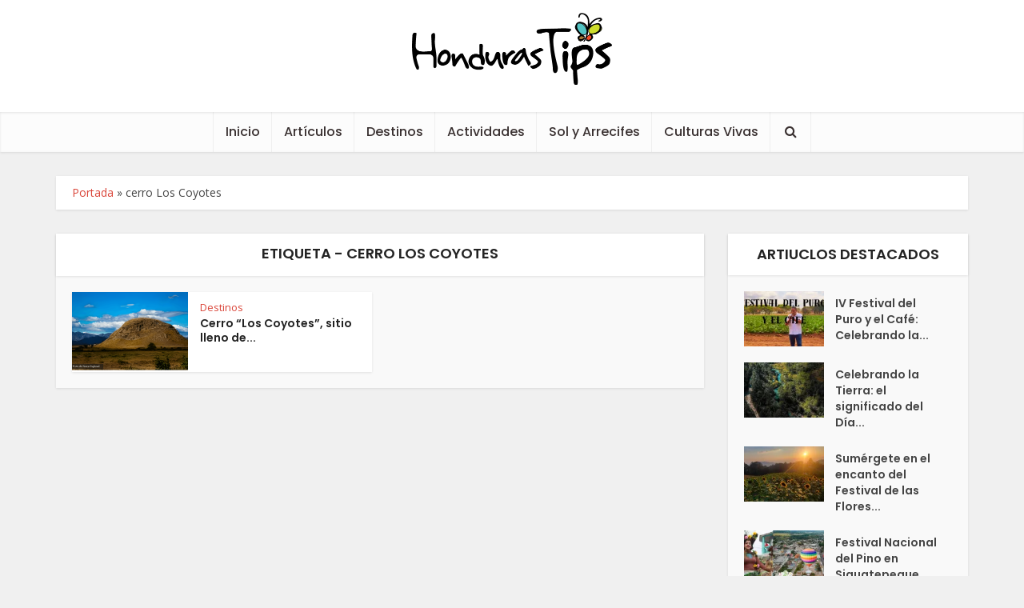

--- FILE ---
content_type: text/html; charset=UTF-8
request_url: https://www.hondurastips.hn/tag/cerro-los-coyotes/
body_size: 10353
content:
<!DOCTYPE html>
<html lang="es" class="no-js no-svg">
<head>
	<meta http-equiv="Content-Type" content="text/html; charset=UTF-8" />
	<meta name="viewport" content="user-scalable=yes, width=device-width, initial-scale=1.0, maximum-scale=1, minimum-scale=1">
	<link rel="profile" href="https://gmpg.org/xfn/11" />
	<script type="text/javascript">
/* <![CDATA[ */
(()=>{var e={};e.g=function(){if("object"==typeof globalThis)return globalThis;try{return this||new Function("return this")()}catch(e){if("object"==typeof window)return window}}(),function({ampUrl:n,isCustomizePreview:t,isAmpDevMode:r,noampQueryVarName:o,noampQueryVarValue:s,disabledStorageKey:i,mobileUserAgents:a,regexRegex:c}){if("undefined"==typeof sessionStorage)return;const d=new RegExp(c);if(!a.some((e=>{const n=e.match(d);return!(!n||!new RegExp(n[1],n[2]).test(navigator.userAgent))||navigator.userAgent.includes(e)})))return;e.g.addEventListener("DOMContentLoaded",(()=>{const e=document.getElementById("amp-mobile-version-switcher");if(!e)return;e.hidden=!1;const n=e.querySelector("a[href]");n&&n.addEventListener("click",(()=>{sessionStorage.removeItem(i)}))}));const g=r&&["paired-browsing-non-amp","paired-browsing-amp"].includes(window.name);if(sessionStorage.getItem(i)||t||g)return;const u=new URL(location.href),m=new URL(n);m.hash=u.hash,u.searchParams.has(o)&&s===u.searchParams.get(o)?sessionStorage.setItem(i,"1"):m.href!==u.href&&(window.stop(),location.replace(m.href))}({"ampUrl":"https:\/\/www.hondurastips.hn\/tag\/cerro-los-coyotes\/?amp=1","noampQueryVarName":"noamp","noampQueryVarValue":"mobile","disabledStorageKey":"amp_mobile_redirect_disabled","mobileUserAgents":["Mobile","Android","Silk\/","Kindle","BlackBerry","Opera Mini","Opera Mobi"],"regexRegex":"^\\\/((?:.|\\n)+)\\\/([i]*)$","isCustomizePreview":false,"isAmpDevMode":false})})();
/* ]]> */
</script>

<!-- MapPress Easy Google Maps Versión:2.95.3 (https://www.mappresspro.com) -->
<meta name='robots' content='index, follow, max-image-preview:large, max-snippet:-1, max-video-preview:-1' />

	<!-- This site is optimized with the Yoast SEO plugin v26.7 - https://yoast.com/wordpress/plugins/seo/ -->
	<title>cerro Los Coyotes archivos - Honduras Tips</title>
	<link rel="canonical" href="https://www.hondurastips.hn/tag/cerro-los-coyotes/" />
	<meta property="og:locale" content="es_ES" />
	<meta property="og:type" content="article" />
	<meta property="og:title" content="cerro Los Coyotes archivos - Honduras Tips" />
	<meta property="og:url" content="https://www.hondurastips.hn/tag/cerro-los-coyotes/" />
	<meta property="og:site_name" content="Honduras Tips" />
	<meta property="og:image" content="https://i0.wp.com/www.hondurastips.hn/wp-content/uploads/2023/12/hondurastips-1.jpg?fit=1278%2C1278&ssl=1" />
	<meta property="og:image:width" content="1278" />
	<meta property="og:image:height" content="1278" />
	<meta property="og:image:type" content="image/jpeg" />
	<meta name="twitter:card" content="summary_large_image" />
	<meta name="twitter:site" content="@hondurastips" />
	<script type="application/ld+json" class="yoast-schema-graph">{"@context":"https://schema.org","@graph":[{"@type":"CollectionPage","@id":"https://www.hondurastips.hn/tag/cerro-los-coyotes/","url":"https://www.hondurastips.hn/tag/cerro-los-coyotes/","name":"cerro Los Coyotes archivos - Honduras Tips","isPartOf":{"@id":"https://www.hondurastips.hn/#website"},"primaryImageOfPage":{"@id":"https://www.hondurastips.hn/tag/cerro-los-coyotes/#primaryimage"},"image":{"@id":"https://www.hondurastips.hn/tag/cerro-los-coyotes/#primaryimage"},"thumbnailUrl":"https://i0.wp.com/www.hondurastips.hn/wp-content/uploads/2022/03/Cerro-Los-Coyotes-Choluteca-12.png?fit=1024%2C680&ssl=1","breadcrumb":{"@id":"https://www.hondurastips.hn/tag/cerro-los-coyotes/#breadcrumb"},"inLanguage":"es"},{"@type":"ImageObject","inLanguage":"es","@id":"https://www.hondurastips.hn/tag/cerro-los-coyotes/#primaryimage","url":"https://i0.wp.com/www.hondurastips.hn/wp-content/uploads/2022/03/Cerro-Los-Coyotes-Choluteca-12.png?fit=1024%2C680&ssl=1","contentUrl":"https://i0.wp.com/www.hondurastips.hn/wp-content/uploads/2022/03/Cerro-Los-Coyotes-Choluteca-12.png?fit=1024%2C680&ssl=1","width":1024,"height":680,"caption":"Cerro \"Los Coyotes\" de Choluteca"},{"@type":"BreadcrumbList","@id":"https://www.hondurastips.hn/tag/cerro-los-coyotes/#breadcrumb","itemListElement":[{"@type":"ListItem","position":1,"name":"Portada","item":"https://www.hondurastips.hn/"},{"@type":"ListItem","position":2,"name":"cerro Los Coyotes"}]},{"@type":"WebSite","@id":"https://www.hondurastips.hn/#website","url":"https://www.hondurastips.hn/","name":"Honduras Tips","description":"La Guía Oficial de Turismo en Honduras","publisher":{"@id":"https://www.hondurastips.hn/#organization"},"alternateName":"hondurastips","potentialAction":[{"@type":"SearchAction","target":{"@type":"EntryPoint","urlTemplate":"https://www.hondurastips.hn/?s={search_term_string}"},"query-input":{"@type":"PropertyValueSpecification","valueRequired":true,"valueName":"search_term_string"}}],"inLanguage":"es"},{"@type":"Organization","@id":"https://www.hondurastips.hn/#organization","name":"Honduras Tips","url":"https://www.hondurastips.hn/","logo":{"@type":"ImageObject","inLanguage":"es","@id":"https://www.hondurastips.hn/#/schema/logo/image/","url":"http://hondurastips-v5.hondurastips.hn/wp-content/uploads/2023/12/hondurastips-logo.png","contentUrl":"http://hondurastips-v5.hondurastips.hn/wp-content/uploads/2023/12/hondurastips-logo.png","width":500,"height":179,"caption":"Honduras Tips"},"image":{"@id":"https://www.hondurastips.hn/#/schema/logo/image/"},"sameAs":["https://www.facebook.com/HondurasTips","https://x.com/hondurastips","https://www.instagram.com/hondurastips/"]}]}</script>
	<!-- / Yoast SEO plugin. -->


<link rel='dns-prefetch' href='//www.googletagmanager.com' />
<link rel='dns-prefetch' href='//stats.wp.com' />
<link rel='dns-prefetch' href='//fonts.googleapis.com' />
<link rel='preconnect' href='//i0.wp.com' />
<link rel='preconnect' href='//c0.wp.com' />
<link rel="alternate" type="application/rss+xml" title="Honduras Tips &raquo; Feed" href="https://www.hondurastips.hn/feed/" />
<link rel="alternate" type="application/rss+xml" title="Honduras Tips &raquo; Etiqueta cerro Los Coyotes del feed" href="https://www.hondurastips.hn/tag/cerro-los-coyotes/feed/" />
<style id='wp-img-auto-sizes-contain-inline-css' type='text/css'>
img:is([sizes=auto i],[sizes^="auto," i]){contain-intrinsic-size:3000px 1500px}
/*# sourceURL=wp-img-auto-sizes-contain-inline-css */
</style>
<style id='classic-theme-styles-inline-css' type='text/css'>
/*! This file is auto-generated */
.wp-block-button__link{color:#fff;background-color:#32373c;border-radius:9999px;box-shadow:none;text-decoration:none;padding:calc(.667em + 2px) calc(1.333em + 2px);font-size:1.125em}.wp-block-file__button{background:#32373c;color:#fff;text-decoration:none}
/*# sourceURL=/wp-includes/css/classic-themes.min.css */
</style>
<link rel='stylesheet' id='wp-block-library-css' href='https://c0.wp.com/c/6.9/wp-includes/css/dist/block-library/style.min.css' type='text/css' media='all' />
<style id='global-styles-inline-css' type='text/css'>
:root{--wp--preset--aspect-ratio--square: 1;--wp--preset--aspect-ratio--4-3: 4/3;--wp--preset--aspect-ratio--3-4: 3/4;--wp--preset--aspect-ratio--3-2: 3/2;--wp--preset--aspect-ratio--2-3: 2/3;--wp--preset--aspect-ratio--16-9: 16/9;--wp--preset--aspect-ratio--9-16: 9/16;--wp--preset--color--black: #000000;--wp--preset--color--cyan-bluish-gray: #abb8c3;--wp--preset--color--white: #ffffff;--wp--preset--color--pale-pink: #f78da7;--wp--preset--color--vivid-red: #cf2e2e;--wp--preset--color--luminous-vivid-orange: #ff6900;--wp--preset--color--luminous-vivid-amber: #fcb900;--wp--preset--color--light-green-cyan: #7bdcb5;--wp--preset--color--vivid-green-cyan: #00d084;--wp--preset--color--pale-cyan-blue: #8ed1fc;--wp--preset--color--vivid-cyan-blue: #0693e3;--wp--preset--color--vivid-purple: #9b51e0;--wp--preset--color--vce-acc: #da463a;--wp--preset--color--vce-meta: #9b9b9b;--wp--preset--color--vce-txt: #444444;--wp--preset--color--vce-bg: #ffffff;--wp--preset--color--vce-cat-0: ;--wp--preset--gradient--vivid-cyan-blue-to-vivid-purple: linear-gradient(135deg,rgb(6,147,227) 0%,rgb(155,81,224) 100%);--wp--preset--gradient--light-green-cyan-to-vivid-green-cyan: linear-gradient(135deg,rgb(122,220,180) 0%,rgb(0,208,130) 100%);--wp--preset--gradient--luminous-vivid-amber-to-luminous-vivid-orange: linear-gradient(135deg,rgb(252,185,0) 0%,rgb(255,105,0) 100%);--wp--preset--gradient--luminous-vivid-orange-to-vivid-red: linear-gradient(135deg,rgb(255,105,0) 0%,rgb(207,46,46) 100%);--wp--preset--gradient--very-light-gray-to-cyan-bluish-gray: linear-gradient(135deg,rgb(238,238,238) 0%,rgb(169,184,195) 100%);--wp--preset--gradient--cool-to-warm-spectrum: linear-gradient(135deg,rgb(74,234,220) 0%,rgb(151,120,209) 20%,rgb(207,42,186) 40%,rgb(238,44,130) 60%,rgb(251,105,98) 80%,rgb(254,248,76) 100%);--wp--preset--gradient--blush-light-purple: linear-gradient(135deg,rgb(255,206,236) 0%,rgb(152,150,240) 100%);--wp--preset--gradient--blush-bordeaux: linear-gradient(135deg,rgb(254,205,165) 0%,rgb(254,45,45) 50%,rgb(107,0,62) 100%);--wp--preset--gradient--luminous-dusk: linear-gradient(135deg,rgb(255,203,112) 0%,rgb(199,81,192) 50%,rgb(65,88,208) 100%);--wp--preset--gradient--pale-ocean: linear-gradient(135deg,rgb(255,245,203) 0%,rgb(182,227,212) 50%,rgb(51,167,181) 100%);--wp--preset--gradient--electric-grass: linear-gradient(135deg,rgb(202,248,128) 0%,rgb(113,206,126) 100%);--wp--preset--gradient--midnight: linear-gradient(135deg,rgb(2,3,129) 0%,rgb(40,116,252) 100%);--wp--preset--font-size--small: 16px;--wp--preset--font-size--medium: 20px;--wp--preset--font-size--large: 26px;--wp--preset--font-size--x-large: 42px;--wp--preset--font-size--normal: 20px;--wp--preset--font-size--huge: 34px;--wp--preset--spacing--20: 0.44rem;--wp--preset--spacing--30: 0.67rem;--wp--preset--spacing--40: 1rem;--wp--preset--spacing--50: 1.5rem;--wp--preset--spacing--60: 2.25rem;--wp--preset--spacing--70: 3.38rem;--wp--preset--spacing--80: 5.06rem;--wp--preset--shadow--natural: 6px 6px 9px rgba(0, 0, 0, 0.2);--wp--preset--shadow--deep: 12px 12px 50px rgba(0, 0, 0, 0.4);--wp--preset--shadow--sharp: 6px 6px 0px rgba(0, 0, 0, 0.2);--wp--preset--shadow--outlined: 6px 6px 0px -3px rgb(255, 255, 255), 6px 6px rgb(0, 0, 0);--wp--preset--shadow--crisp: 6px 6px 0px rgb(0, 0, 0);}:where(.is-layout-flex){gap: 0.5em;}:where(.is-layout-grid){gap: 0.5em;}body .is-layout-flex{display: flex;}.is-layout-flex{flex-wrap: wrap;align-items: center;}.is-layout-flex > :is(*, div){margin: 0;}body .is-layout-grid{display: grid;}.is-layout-grid > :is(*, div){margin: 0;}:where(.wp-block-columns.is-layout-flex){gap: 2em;}:where(.wp-block-columns.is-layout-grid){gap: 2em;}:where(.wp-block-post-template.is-layout-flex){gap: 1.25em;}:where(.wp-block-post-template.is-layout-grid){gap: 1.25em;}.has-black-color{color: var(--wp--preset--color--black) !important;}.has-cyan-bluish-gray-color{color: var(--wp--preset--color--cyan-bluish-gray) !important;}.has-white-color{color: var(--wp--preset--color--white) !important;}.has-pale-pink-color{color: var(--wp--preset--color--pale-pink) !important;}.has-vivid-red-color{color: var(--wp--preset--color--vivid-red) !important;}.has-luminous-vivid-orange-color{color: var(--wp--preset--color--luminous-vivid-orange) !important;}.has-luminous-vivid-amber-color{color: var(--wp--preset--color--luminous-vivid-amber) !important;}.has-light-green-cyan-color{color: var(--wp--preset--color--light-green-cyan) !important;}.has-vivid-green-cyan-color{color: var(--wp--preset--color--vivid-green-cyan) !important;}.has-pale-cyan-blue-color{color: var(--wp--preset--color--pale-cyan-blue) !important;}.has-vivid-cyan-blue-color{color: var(--wp--preset--color--vivid-cyan-blue) !important;}.has-vivid-purple-color{color: var(--wp--preset--color--vivid-purple) !important;}.has-black-background-color{background-color: var(--wp--preset--color--black) !important;}.has-cyan-bluish-gray-background-color{background-color: var(--wp--preset--color--cyan-bluish-gray) !important;}.has-white-background-color{background-color: var(--wp--preset--color--white) !important;}.has-pale-pink-background-color{background-color: var(--wp--preset--color--pale-pink) !important;}.has-vivid-red-background-color{background-color: var(--wp--preset--color--vivid-red) !important;}.has-luminous-vivid-orange-background-color{background-color: var(--wp--preset--color--luminous-vivid-orange) !important;}.has-luminous-vivid-amber-background-color{background-color: var(--wp--preset--color--luminous-vivid-amber) !important;}.has-light-green-cyan-background-color{background-color: var(--wp--preset--color--light-green-cyan) !important;}.has-vivid-green-cyan-background-color{background-color: var(--wp--preset--color--vivid-green-cyan) !important;}.has-pale-cyan-blue-background-color{background-color: var(--wp--preset--color--pale-cyan-blue) !important;}.has-vivid-cyan-blue-background-color{background-color: var(--wp--preset--color--vivid-cyan-blue) !important;}.has-vivid-purple-background-color{background-color: var(--wp--preset--color--vivid-purple) !important;}.has-black-border-color{border-color: var(--wp--preset--color--black) !important;}.has-cyan-bluish-gray-border-color{border-color: var(--wp--preset--color--cyan-bluish-gray) !important;}.has-white-border-color{border-color: var(--wp--preset--color--white) !important;}.has-pale-pink-border-color{border-color: var(--wp--preset--color--pale-pink) !important;}.has-vivid-red-border-color{border-color: var(--wp--preset--color--vivid-red) !important;}.has-luminous-vivid-orange-border-color{border-color: var(--wp--preset--color--luminous-vivid-orange) !important;}.has-luminous-vivid-amber-border-color{border-color: var(--wp--preset--color--luminous-vivid-amber) !important;}.has-light-green-cyan-border-color{border-color: var(--wp--preset--color--light-green-cyan) !important;}.has-vivid-green-cyan-border-color{border-color: var(--wp--preset--color--vivid-green-cyan) !important;}.has-pale-cyan-blue-border-color{border-color: var(--wp--preset--color--pale-cyan-blue) !important;}.has-vivid-cyan-blue-border-color{border-color: var(--wp--preset--color--vivid-cyan-blue) !important;}.has-vivid-purple-border-color{border-color: var(--wp--preset--color--vivid-purple) !important;}.has-vivid-cyan-blue-to-vivid-purple-gradient-background{background: var(--wp--preset--gradient--vivid-cyan-blue-to-vivid-purple) !important;}.has-light-green-cyan-to-vivid-green-cyan-gradient-background{background: var(--wp--preset--gradient--light-green-cyan-to-vivid-green-cyan) !important;}.has-luminous-vivid-amber-to-luminous-vivid-orange-gradient-background{background: var(--wp--preset--gradient--luminous-vivid-amber-to-luminous-vivid-orange) !important;}.has-luminous-vivid-orange-to-vivid-red-gradient-background{background: var(--wp--preset--gradient--luminous-vivid-orange-to-vivid-red) !important;}.has-very-light-gray-to-cyan-bluish-gray-gradient-background{background: var(--wp--preset--gradient--very-light-gray-to-cyan-bluish-gray) !important;}.has-cool-to-warm-spectrum-gradient-background{background: var(--wp--preset--gradient--cool-to-warm-spectrum) !important;}.has-blush-light-purple-gradient-background{background: var(--wp--preset--gradient--blush-light-purple) !important;}.has-blush-bordeaux-gradient-background{background: var(--wp--preset--gradient--blush-bordeaux) !important;}.has-luminous-dusk-gradient-background{background: var(--wp--preset--gradient--luminous-dusk) !important;}.has-pale-ocean-gradient-background{background: var(--wp--preset--gradient--pale-ocean) !important;}.has-electric-grass-gradient-background{background: var(--wp--preset--gradient--electric-grass) !important;}.has-midnight-gradient-background{background: var(--wp--preset--gradient--midnight) !important;}.has-small-font-size{font-size: var(--wp--preset--font-size--small) !important;}.has-medium-font-size{font-size: var(--wp--preset--font-size--medium) !important;}.has-large-font-size{font-size: var(--wp--preset--font-size--large) !important;}.has-x-large-font-size{font-size: var(--wp--preset--font-size--x-large) !important;}
/*# sourceURL=global-styles-inline-css */
</style>

<link rel='stylesheet' id='wpo_min-header-1-css' href='https://www.hondurastips.hn/wp-content/cache/wpo-minify/1746199199/assets/wpo-minify-header-c7c0a582.min.css' type='text/css' media='all' />
<script type="text/javascript" src="https://c0.wp.com/c/6.9/wp-includes/js/jquery/jquery.min.js" id="jquery-core-js"></script>
<script type="text/javascript" src="https://c0.wp.com/c/6.9/wp-includes/js/jquery/jquery-migrate.min.js" id="jquery-migrate-js"></script>
<script type="text/javascript" src="https://www.hondurastips.hn/wp-content/cache/wpo-minify/1746199199/assets/wpo-minify-header-673d0755.min.js" id="wpo_min-header-2-js"></script>

<!-- Fragmento de código de la etiqueta de Google (gtag.js) añadida por Site Kit -->
<!-- Fragmento de código de Google Analytics añadido por Site Kit -->
<script type="text/javascript" src="https://www.googletagmanager.com/gtag/js?id=G-5JGM43SQR8" id="google_gtagjs-js" async></script>
<script type="text/javascript" id="google_gtagjs-js-after">
/* <![CDATA[ */
window.dataLayer = window.dataLayer || [];function gtag(){dataLayer.push(arguments);}
gtag("set","linker",{"domains":["www.hondurastips.hn"]});
gtag("js", new Date());
gtag("set", "developer_id.dZTNiMT", true);
gtag("config", "G-5JGM43SQR8");
//# sourceURL=google_gtagjs-js-after
/* ]]> */
</script>
<link rel="https://api.w.org/" href="https://www.hondurastips.hn/wp-json/" /><link rel="alternate" title="JSON" type="application/json" href="https://www.hondurastips.hn/wp-json/wp/v2/tags/10444" /><meta name="generator" content="Redux 4.5.10" />
<script type="text/javascript">var _sf_startpt=(new Date()).getTime()</script>
<meta name="generator" content="Site Kit by Google 1.170.0" /><link rel="alternate" type="text/html" media="only screen and (max-width: 640px)" href="https://www.hondurastips.hn/tag/cerro-los-coyotes/?amp=1">	<style>img#wpstats{display:none}</style>
		<link rel="amphtml" href="https://www.hondurastips.hn/tag/cerro-los-coyotes/?amp=1"><style>#amp-mobile-version-switcher{left:0;position:absolute;width:100%;z-index:100}#amp-mobile-version-switcher>a{background-color:#444;border:0;color:#eaeaea;display:block;font-family:-apple-system,BlinkMacSystemFont,Segoe UI,Roboto,Oxygen-Sans,Ubuntu,Cantarell,Helvetica Neue,sans-serif;font-size:16px;font-weight:600;padding:15px 0;text-align:center;-webkit-text-decoration:none;text-decoration:none}#amp-mobile-version-switcher>a:active,#amp-mobile-version-switcher>a:focus,#amp-mobile-version-switcher>a:hover{-webkit-text-decoration:underline;text-decoration:underline}</style><link rel="icon" href="https://i0.wp.com/www.hondurastips.hn/wp-content/uploads/2023/12/Favicon.gif?fit=24%2C26&#038;ssl=1" sizes="32x32" />
<link rel="icon" href="https://i0.wp.com/www.hondurastips.hn/wp-content/uploads/2023/12/Favicon.gif?fit=24%2C26&#038;ssl=1" sizes="192x192" />
<link rel="apple-touch-icon" href="https://i0.wp.com/www.hondurastips.hn/wp-content/uploads/2023/12/Favicon.gif?fit=24%2C26&#038;ssl=1" />
<meta name="msapplication-TileImage" content="https://i0.wp.com/www.hondurastips.hn/wp-content/uploads/2023/12/Favicon.gif?fit=24%2C26&#038;ssl=1" />
		<style type="text/css" id="wp-custom-css">
			@media only screen and (min-width: 200px) and (max-width: 670px){
.entry-content {
    font-size: 20px;
    line-height: 1.4em !important;
	}
}		</style>
		</head>

<body data-rsssl=1 class="archive tag tag-cerro-los-coyotes tag-10444 wp-embed-responsive wp-theme-voice wp-child-theme-voice-child vce-sid-right voice-v_3_0_3 voice-child">

<!-- Google Tag Manager -->
	<script>(function(w,d,s,l,i){w[l]=w[l]||[];w[l].push({'gtm.start':
	new Date().getTime(),event:'gtm.js'});var f=d.getElementsByTagName(s)[0],
	j=d.createElement(s),dl=l!='dataLayer'?'&l='+l:'';j.async=true;j.src=
	'https://www.googletagmanager.com/gtm.js?id='+i+dl;f.parentNode.insertBefore(j,f);
	})(window,document,'script','dataLayer','GTM-PLRBZH5');</script>
<!-- End Google Tag Manager -->



<!-- Google Tag Manager (noscript) -->
	<noscript>
		<iframe src="https://www.googletagmanager.com/ns.html?id=GTM-PLRBZH5" height="0" width="0" style="display:none;visibility:hidden"></iframe>
	</noscript>
<!-- End Google Tag Manager (noscript) -->

	<div id="vce-main">
		<header id="header" class="main-header">
						<div class="container header-1-wrapper header-main-area">	
		<div class="vce-res-nav">
	<a class="vce-responsive-nav" href="#sidr-main"><i class="fa fa-bars"></i></a>
</div>
<div class="site-branding">
	<span class="site-title"><a href="https://www.hondurastips.hn/" rel="home" class="has-logo"><picture class="vce-logo"><source media="(min-width: 1024px)" srcset="https://www.hondurastips.hn/wp-content/uploads/2024/04/hondurastips-logo.png, https://www.hondurastips.hn/wp-content/uploads/2023/12/hondurastips-logo.png 2x"><source srcset="https://www.hondurastips.hn/wp-content/uploads/2024/04/hondurastips-logo.png, https://www.hondurastips.hn/wp-content/uploads/2023/12/hondurastips-logo.png 2x"><img src="https://www.hondurastips.hn/wp-content/uploads/2024/04/hondurastips-logo.png" alt="Honduras Tips"></picture></a></span></div></div>

<div class="header-bottom-wrapper">
	<div class="container">
		<nav id="site-navigation" class="main-navigation" role="navigation">
	<ul id="vce_main_navigation_menu" class="nav-menu"><li id="menu-item-79560" class="menu-item menu-item-type-post_type menu-item-object-page menu-item-home menu-item-79560"><a href="https://www.hondurastips.hn/">Inicio</a><li id="menu-item-79561" class="menu-item menu-item-type-taxonomy menu-item-object-category menu-item-79561 vce-cat-48"><a href="https://www.hondurastips.hn/category/articulos/">Artículos</a><li id="menu-item-79563" class="menu-item menu-item-type-taxonomy menu-item-object-category menu-item-79563 vce-cat-53"><a href="https://www.hondurastips.hn/category/destinos/">Destinos</a><li id="menu-item-79562" class="menu-item menu-item-type-taxonomy menu-item-object-category menu-item-79562 vce-cat-44"><a href="https://www.hondurastips.hn/category/actividades/">Actividades</a><li id="menu-item-79564" class="menu-item menu-item-type-taxonomy menu-item-object-category menu-item-79564 vce-cat-61"><a href="https://www.hondurastips.hn/category/sol-y-arrecifes/">Sol y Arrecifes</a><li id="menu-item-79566" class="menu-item menu-item-type-taxonomy menu-item-object-category menu-item-79566 vce-cat-51"><a href="https://www.hondurastips.hn/category/culturas-vivas/">Culturas Vivas</a><li class="search-header-wrap"><a class="search_header" href="javascript:void(0)"><i class="fa fa-search"></i></a><ul class="search-header-form-ul"><li><form class="vce-search-form" action="https://www.hondurastips.hn/" method="get">
	<input name="s" class="vce-search-input" size="20" type="text" value="Buscar" onfocus="(this.value == 'Buscar') && (this.value = '')" onblur="(this.value == '') && (this.value = 'Buscar')" placeholder="Buscar" />
		<button type="submit" class="vce-search-submit"><i class="fa fa-search"></i></button> 
</form></li></ul></li></ul></nav>	</div>
</div>		</header>
					<div id="sticky_header" class="header-sticky">
	<div class="container">
		<div class="vce-res-nav">
	<a class="vce-responsive-nav" href="#sidr-main"><i class="fa fa-bars"></i></a>
</div>
<div class="site-branding">
	<span class="site-title"><a href="https://www.hondurastips.hn/" rel="home" class="has-logo"><picture class="vce-logo"><source media="(min-width: 1024px)" srcset="https://www.hondurastips.hn/wp-content/uploads/2023/12/hondurastips-logo.png"><source srcset="https://www.hondurastips.hn/wp-content/uploads/2023/12/hondurastips-logo.png"><img src="https://www.hondurastips.hn/wp-content/uploads/2023/12/hondurastips-logo.png" alt="Honduras Tips"></picture></a></span></div>		<nav id="site-navigation" class="main-navigation" role="navigation">
		<ul id="vce_main_navigation_menu" class="nav-menu"><li class="menu-item menu-item-type-post_type menu-item-object-page menu-item-home menu-item-79560"><a href="https://www.hondurastips.hn/">Inicio</a><li class="menu-item menu-item-type-taxonomy menu-item-object-category menu-item-79561 vce-cat-48"><a href="https://www.hondurastips.hn/category/articulos/">Artículos</a><li class="menu-item menu-item-type-taxonomy menu-item-object-category menu-item-79563 vce-cat-53"><a href="https://www.hondurastips.hn/category/destinos/">Destinos</a><li class="menu-item menu-item-type-taxonomy menu-item-object-category menu-item-79562 vce-cat-44"><a href="https://www.hondurastips.hn/category/actividades/">Actividades</a><li class="menu-item menu-item-type-taxonomy menu-item-object-category menu-item-79564 vce-cat-61"><a href="https://www.hondurastips.hn/category/sol-y-arrecifes/">Sol y Arrecifes</a><li class="menu-item menu-item-type-taxonomy menu-item-object-category menu-item-79566 vce-cat-51"><a href="https://www.hondurastips.hn/category/culturas-vivas/">Culturas Vivas</a><li class="search-header-wrap"><a class="search_header" href="javascript:void(0)"><i class="fa fa-search"></i></a><ul class="search-header-form-ul"><li><form class="vce-search-form" action="https://www.hondurastips.hn/" method="get">
	<input name="s" class="vce-search-input" size="20" type="text" value="Buscar" onfocus="(this.value == 'Buscar') && (this.value = '')" onblur="(this.value == '') && (this.value = 'Buscar')" placeholder="Buscar" />
		<button type="submit" class="vce-search-submit"><i class="fa fa-search"></i></button> 
</form></li></ul></li></ul></nav>	</div>
</div>				<div id="main-wrapper">


	<div id="mks-breadcrumbs" class="container mks-bredcrumbs-container"><p id="breadcrumbs"><span><span><a href="https://www.hondurastips.hn/">Portada</a></span> » <span class="breadcrumb_last" aria-current="page">cerro Los Coyotes</span></span></p></div>
<div id="content" class="container site-content">

				
	<div id="primary" class="vce-main-content">
		
		<div class="main-box">

			
	<div class="main-box-head">
		<h1 class="main-box-title">Etiqueta - cerro Los Coyotes</h1>
			</div>

			<div class="main-box-inside">
			
							
				
				<div class="vce-loop-wrap">

											
						<article class="vce-post vce-lay-d post-75491 post type-post status-publish format-standard has-post-thumbnail hentry category-destinos tag-atardeceres tag-atractivo-turistico tag-cerro-los-coyotes tag-choluteca tag-ciudad tag-coyotes tag-honduras tag-los-coyotes tag-lugares-emblematicos tag-mirador tag-san-marcos-de-colon tag-senderismo">
	
 		 	<div class="meta-image">			
			<a href="https://www.hondurastips.hn/2022/03/03/cerro-los-coyotes-sitio-lleno-de-encanto-en-la-ciudad-de-choluteca/" title="Cerro &#8220;Los Coyotes&#8221;, sitio lleno de encanto en la ciudad de Choluteca">
				<img width="145" height="100" src="https://i0.wp.com/www.hondurastips.hn/wp-content/uploads/2022/03/Cerro-Los-Coyotes-Choluteca-12.png?resize=145%2C100&amp;ssl=1" class="attachment-vce-lay-d size-vce-lay-d wp-post-image" alt="Cerro &quot;Los Coyotes&quot; de Choluteca" srcset="https://i0.wp.com/www.hondurastips.hn/wp-content/uploads/2022/03/Cerro-Los-Coyotes-Choluteca-12.png?resize=145%2C100&amp;ssl=1 145w, https://i0.wp.com/www.hondurastips.hn/wp-content/uploads/2022/03/Cerro-Los-Coyotes-Choluteca-12.png?resize=380%2C260&amp;ssl=1 380w, https://i0.wp.com/www.hondurastips.hn/wp-content/uploads/2022/03/Cerro-Los-Coyotes-Choluteca-12.png?resize=634%2C433&amp;ssl=1 634w, https://i0.wp.com/www.hondurastips.hn/wp-content/uploads/2022/03/Cerro-Los-Coyotes-Choluteca-12.png?zoom=2&amp;resize=145%2C100&amp;ssl=1 290w, https://i0.wp.com/www.hondurastips.hn/wp-content/uploads/2022/03/Cerro-Los-Coyotes-Choluteca-12.png?zoom=3&amp;resize=145%2C100&amp;ssl=1 435w" sizes="(max-width: 145px) 100vw, 145px" />							</a>
		</div>
		

	<header class="entry-header">
					<span class="meta-category"><a href="https://www.hondurastips.hn/category/destinos/" class="category-53">Destinos</a></span>
				<h2 class="entry-title"><a href="https://www.hondurastips.hn/2022/03/03/cerro-los-coyotes-sitio-lleno-de-encanto-en-la-ciudad-de-choluteca/" title="Cerro &#8220;Los Coyotes&#8221;, sitio lleno de encanto en la ciudad de Choluteca">Cerro &#8220;Los Coyotes&#8221;, sitio lleno de...</a></h2>
			</header>

</article>
						
					
				</div>

				
			
			</div>

		</div>

	</div>

		<aside id="sidebar" class="sidebar right">
		<div id="vce_posts_widget-2" class="widget vce_posts_widget"><h4 class="widget-title"><span>Artiuclos Destacados</span></h4>
		
		<ul class="vce-post-list" data-autoplay="">

			
		 		<li>
		 					 			
		 			<a href="https://www.hondurastips.hn/2024/05/21/iv-festival-del-puro-y-el-cafe-celebrando-la-excelencia-del-tabaco-y-cafe-hond/" class="featured_image_sidebar" title="IV Festival del Puro y el Café: Celebrando la excelencia del tabaco y café hondureño"><span class="vce-post-img"><img width="145" height="100" src="https://i0.wp.com/www.hondurastips.hn/wp-content/uploads/2024/05/Festival-del-puro-y-el-cafe.jpg?resize=145%2C100&amp;ssl=1" class="attachment-vce-lay-d size-vce-lay-d wp-post-image" alt="" decoding="async" loading="lazy" srcset="https://i0.wp.com/www.hondurastips.hn/wp-content/uploads/2024/05/Festival-del-puro-y-el-cafe.jpg?resize=145%2C100&amp;ssl=1 145w, https://i0.wp.com/www.hondurastips.hn/wp-content/uploads/2024/05/Festival-del-puro-y-el-cafe.jpg?resize=380%2C260&amp;ssl=1 380w, https://i0.wp.com/www.hondurastips.hn/wp-content/uploads/2024/05/Festival-del-puro-y-el-cafe.jpg?resize=634%2C433&amp;ssl=1 634w, https://i0.wp.com/www.hondurastips.hn/wp-content/uploads/2024/05/Festival-del-puro-y-el-cafe.jpg?zoom=2&amp;resize=145%2C100&amp;ssl=1 290w, https://i0.wp.com/www.hondurastips.hn/wp-content/uploads/2024/05/Festival-del-puro-y-el-cafe.jpg?zoom=3&amp;resize=145%2C100&amp;ssl=1 435w" sizes="auto, (max-width: 145px) 100vw, 145px" /></span></a>
		 			<div class="vce-posts-wrap">
		 							 			<a href="https://www.hondurastips.hn/2024/05/21/iv-festival-del-puro-y-el-cafe-celebrando-la-excelencia-del-tabaco-y-cafe-hond/" title="IV Festival del Puro y el Café: Celebrando la excelencia del tabaco y café hondureño" class="vce-post-link">IV Festival del Puro y el Café: Celebrando la...</a>
			 					 			</div>
		 		</li>
			
		 		<li>
		 					 			
		 			<a href="https://www.hondurastips.hn/2024/04/22/celebrando-la-tierra-el-significado-del-dia-internacional-de-la-tierra/" class="featured_image_sidebar" title="Celebrando la Tierra: el significado del Día Internacional de la Tierra"><span class="vce-post-img"><img width="145" height="100" src="https://i0.wp.com/www.hondurastips.hn/wp-content/uploads/2024/04/naturaleza-.jpg?resize=145%2C100&amp;ssl=1" class="attachment-vce-lay-d size-vce-lay-d wp-post-image" alt="" decoding="async" loading="lazy" srcset="https://i0.wp.com/www.hondurastips.hn/wp-content/uploads/2024/04/naturaleza-.jpg?resize=145%2C100&amp;ssl=1 145w, https://i0.wp.com/www.hondurastips.hn/wp-content/uploads/2024/04/naturaleza-.jpg?resize=380%2C260&amp;ssl=1 380w, https://i0.wp.com/www.hondurastips.hn/wp-content/uploads/2024/04/naturaleza-.jpg?resize=634%2C433&amp;ssl=1 634w, https://i0.wp.com/www.hondurastips.hn/wp-content/uploads/2024/04/naturaleza-.jpg?zoom=2&amp;resize=145%2C100&amp;ssl=1 290w, https://i0.wp.com/www.hondurastips.hn/wp-content/uploads/2024/04/naturaleza-.jpg?zoom=3&amp;resize=145%2C100&amp;ssl=1 435w" sizes="auto, (max-width: 145px) 100vw, 145px" /></span></a>
		 			<div class="vce-posts-wrap">
		 							 			<a href="https://www.hondurastips.hn/2024/04/22/celebrando-la-tierra-el-significado-del-dia-internacional-de-la-tierra/" title="Celebrando la Tierra: el significado del Día Internacional de la Tierra" class="vce-post-link">Celebrando la Tierra: el significado del Día...</a>
			 					 			</div>
		 		</li>
			
		 		<li>
		 					 			
		 			<a href="https://www.hondurastips.hn/2024/04/19/sumergete-en-el-encanto-del-festival-de-las-flores-en-santa-lucia/" class="featured_image_sidebar" title="Sumérgete en el encanto del Festival de las Flores en Santa Lucía"><span class="vce-post-img"><img width="145" height="100" src="https://i0.wp.com/www.hondurastips.hn/wp-content/uploads/2024/04/Untitled-design-24.jpg?resize=145%2C100&amp;ssl=1" class="attachment-vce-lay-d size-vce-lay-d wp-post-image" alt="" decoding="async" loading="lazy" srcset="https://i0.wp.com/www.hondurastips.hn/wp-content/uploads/2024/04/Untitled-design-24.jpg?resize=145%2C100&amp;ssl=1 145w, https://i0.wp.com/www.hondurastips.hn/wp-content/uploads/2024/04/Untitled-design-24.jpg?resize=380%2C260&amp;ssl=1 380w, https://i0.wp.com/www.hondurastips.hn/wp-content/uploads/2024/04/Untitled-design-24.jpg?resize=634%2C433&amp;ssl=1 634w, https://i0.wp.com/www.hondurastips.hn/wp-content/uploads/2024/04/Untitled-design-24.jpg?zoom=2&amp;resize=145%2C100&amp;ssl=1 290w, https://i0.wp.com/www.hondurastips.hn/wp-content/uploads/2024/04/Untitled-design-24.jpg?zoom=3&amp;resize=145%2C100&amp;ssl=1 435w" sizes="auto, (max-width: 145px) 100vw, 145px" /></span></a>
		 			<div class="vce-posts-wrap">
		 							 			<a href="https://www.hondurastips.hn/2024/04/19/sumergete-en-el-encanto-del-festival-de-las-flores-en-santa-lucia/" title="Sumérgete en el encanto del Festival de las Flores en Santa Lucía" class="vce-post-link">Sumérgete en el encanto del Festival de las Flores...</a>
			 					 			</div>
		 		</li>
			
		 		<li>
		 					 			
		 			<a href="https://www.hondurastips.hn/2024/04/18/festival-nacional-del-pino-en-siguatepeque-celebrando-la-riqueza-natural-y-cultural/" class="featured_image_sidebar" title="Festival Nacional del Pino en Siguatepeque, celebrando la riqueza natural y cultural"><span class="vce-post-img"><img width="145" height="100" src="https://i0.wp.com/www.hondurastips.hn/wp-content/uploads/2024/04/Festival-Nacional-del-Pino-.jpg?resize=145%2C100&amp;ssl=1" class="attachment-vce-lay-d size-vce-lay-d wp-post-image" alt="" decoding="async" loading="lazy" srcset="https://i0.wp.com/www.hondurastips.hn/wp-content/uploads/2024/04/Festival-Nacional-del-Pino-.jpg?resize=145%2C100&amp;ssl=1 145w, https://i0.wp.com/www.hondurastips.hn/wp-content/uploads/2024/04/Festival-Nacional-del-Pino-.jpg?resize=380%2C260&amp;ssl=1 380w, https://i0.wp.com/www.hondurastips.hn/wp-content/uploads/2024/04/Festival-Nacional-del-Pino-.jpg?resize=634%2C433&amp;ssl=1 634w, https://i0.wp.com/www.hondurastips.hn/wp-content/uploads/2024/04/Festival-Nacional-del-Pino-.jpg?zoom=2&amp;resize=145%2C100&amp;ssl=1 290w, https://i0.wp.com/www.hondurastips.hn/wp-content/uploads/2024/04/Festival-Nacional-del-Pino-.jpg?zoom=3&amp;resize=145%2C100&amp;ssl=1 435w" sizes="auto, (max-width: 145px) 100vw, 145px" /></span></a>
		 			<div class="vce-posts-wrap">
		 							 			<a href="https://www.hondurastips.hn/2024/04/18/festival-nacional-del-pino-en-siguatepeque-celebrando-la-riqueza-natural-y-cultural/" title="Festival Nacional del Pino en Siguatepeque, celebrando la riqueza natural y cultural" class="vce-post-link">Festival Nacional del Pino en Siguatepeque...</a>
			 					 			</div>
		 		</li>
			
		 		<li>
		 					 			
		 			<a href="https://www.hondurastips.hn/2024/04/15/el-legado-culinario-de-restaurante-tradiciones/" class="featured_image_sidebar" title="El legado culinario de Restaurante Tradiciones"><span class="vce-post-img"><img width="145" height="100" src="https://i0.wp.com/www.hondurastips.hn/wp-content/uploads/2024/04/restaurante-tradiciones.jpg?resize=145%2C100&amp;ssl=1" class="attachment-vce-lay-d size-vce-lay-d wp-post-image" alt="" decoding="async" loading="lazy" srcset="https://i0.wp.com/www.hondurastips.hn/wp-content/uploads/2024/04/restaurante-tradiciones.jpg?resize=145%2C100&amp;ssl=1 145w, https://i0.wp.com/www.hondurastips.hn/wp-content/uploads/2024/04/restaurante-tradiciones.jpg?resize=380%2C260&amp;ssl=1 380w, https://i0.wp.com/www.hondurastips.hn/wp-content/uploads/2024/04/restaurante-tradiciones.jpg?resize=634%2C433&amp;ssl=1 634w, https://i0.wp.com/www.hondurastips.hn/wp-content/uploads/2024/04/restaurante-tradiciones.jpg?zoom=2&amp;resize=145%2C100&amp;ssl=1 290w, https://i0.wp.com/www.hondurastips.hn/wp-content/uploads/2024/04/restaurante-tradiciones.jpg?zoom=3&amp;resize=145%2C100&amp;ssl=1 435w" sizes="auto, (max-width: 145px) 100vw, 145px" /></span></a>
		 			<div class="vce-posts-wrap">
		 							 			<a href="https://www.hondurastips.hn/2024/04/15/el-legado-culinario-de-restaurante-tradiciones/" title="El legado culinario de Restaurante Tradiciones" class="vce-post-link">El legado culinario de Restaurante Tradiciones</a>
			 					 			</div>
		 		</li>
			
		  </ul>
		
		
		</div>	</aside>

</div>



	<footer id="footer" class="site-footer">

				<div class="container">
			<div class="container-fix">
										<div class="bit-3">
					<div id="vce_posts_widget-6" class="widget vce_posts_widget"><h4 class="widget-title">Lo mas visto</h4>
		
		<ul class="vce-post-list" data-autoplay="">

			
		 		<li>
		 					 			
		 			<a href="https://www.hondurastips.hn/2020/04/16/estas-son-las-10especies-de-flora-y-fauna-endemicas-de-honduras/" class="featured_image_sidebar" title="Estas son las 10 especies de flora y fauna endémicas de Honduras"><span class="vce-post-img"><img width="145" height="100" src="https://i0.wp.com/www.hondurastips.hn/wp-content/uploads/2019/08/colibri-14.jpg?resize=145%2C100&amp;ssl=1" class="attachment-vce-lay-d size-vce-lay-d wp-post-image" alt="" decoding="async" loading="lazy" srcset="https://i0.wp.com/www.hondurastips.hn/wp-content/uploads/2019/08/colibri-14.jpg?resize=145%2C100&amp;ssl=1 145w, https://i0.wp.com/www.hondurastips.hn/wp-content/uploads/2019/08/colibri-14.jpg?resize=380%2C260&amp;ssl=1 380w, https://i0.wp.com/www.hondurastips.hn/wp-content/uploads/2019/08/colibri-14.jpg?resize=634%2C433&amp;ssl=1 634w, https://i0.wp.com/www.hondurastips.hn/wp-content/uploads/2019/08/colibri-14.jpg?zoom=2&amp;resize=145%2C100&amp;ssl=1 290w, https://i0.wp.com/www.hondurastips.hn/wp-content/uploads/2019/08/colibri-14.jpg?zoom=3&amp;resize=145%2C100&amp;ssl=1 435w" sizes="auto, (max-width: 145px) 100vw, 145px" /></span></a>
		 			<div class="vce-posts-wrap">
		 							 			<a href="https://www.hondurastips.hn/2020/04/16/estas-son-las-10especies-de-flora-y-fauna-endemicas-de-honduras/" title="Estas son las 10 especies de flora y fauna endémicas de Honduras" class="vce-post-link">Estas son las 10 especies de flora y fauna...</a>
			 						 				<div class="entry-meta"><div class="meta-item views">12.695 Vistas</div></div>
			 					 			</div>
		 		</li>
			
		 		<li>
		 					 			
		 			<a href="https://www.hondurastips.hn/2017/02/08/50-fotografias-historicas-de-honduras/" class="featured_image_sidebar" title="50 fotografías históricas de Honduras  "><span class="vce-post-img"><img width="145" height="100" src="https://i0.wp.com/www.hondurastips.hn/wp-content/uploads/2017/02/portada.jpg?resize=145%2C100&amp;ssl=1" class="attachment-vce-lay-d size-vce-lay-d wp-post-image" alt="" decoding="async" loading="lazy" srcset="https://i0.wp.com/www.hondurastips.hn/wp-content/uploads/2017/02/portada.jpg?resize=145%2C100&amp;ssl=1 145w, https://i0.wp.com/www.hondurastips.hn/wp-content/uploads/2017/02/portada.jpg?resize=380%2C260&amp;ssl=1 380w, https://i0.wp.com/www.hondurastips.hn/wp-content/uploads/2017/02/portada.jpg?resize=634%2C433&amp;ssl=1 634w, https://i0.wp.com/www.hondurastips.hn/wp-content/uploads/2017/02/portada.jpg?zoom=2&amp;resize=145%2C100&amp;ssl=1 290w, https://i0.wp.com/www.hondurastips.hn/wp-content/uploads/2017/02/portada.jpg?zoom=3&amp;resize=145%2C100&amp;ssl=1 435w" sizes="auto, (max-width: 145px) 100vw, 145px" /></span></a>
		 			<div class="vce-posts-wrap">
		 							 			<a href="https://www.hondurastips.hn/2017/02/08/50-fotografias-historicas-de-honduras/" title="50 fotografías históricas de Honduras  " class="vce-post-link">50 fotografías históricas de Honduras  </a>
			 						 				<div class="entry-meta"><div class="meta-item views">12.160 Vistas</div></div>
			 					 			</div>
		 		</li>
			
		 		<li>
		 					 			
		 			<a href="https://www.hondurastips.hn/2018/07/03/todo-lo-que-tiene-que-saber-de-las-etnias-de-honduras/" class="featured_image_sidebar" title="Todo lo que tiene que saber de las etnias de Honduras"><span class="vce-post-img"><img width="145" height="100" src="https://i0.wp.com/www.hondurastips.hn/wp-content/uploads/2018/07/etnias-1.jpg?resize=145%2C100&amp;ssl=1" class="attachment-vce-lay-d size-vce-lay-d wp-post-image" alt="Etnias de Honduras" decoding="async" loading="lazy" srcset="https://i0.wp.com/www.hondurastips.hn/wp-content/uploads/2018/07/etnias-1.jpg?w=1024&amp;ssl=1 1024w, https://i0.wp.com/www.hondurastips.hn/wp-content/uploads/2018/07/etnias-1.jpg?resize=300%2C205&amp;ssl=1 300w, https://i0.wp.com/www.hondurastips.hn/wp-content/uploads/2018/07/etnias-1.jpg?resize=768%2C524&amp;ssl=1 768w, https://i0.wp.com/www.hondurastips.hn/wp-content/uploads/2018/07/etnias-1.jpg?resize=810%2C553&amp;ssl=1 810w, https://i0.wp.com/www.hondurastips.hn/wp-content/uploads/2018/07/etnias-1.jpg?resize=145%2C100&amp;ssl=1 145w, https://i0.wp.com/www.hondurastips.hn/wp-content/uploads/2018/07/etnias-1.jpg?resize=380%2C260&amp;ssl=1 380w, https://i0.wp.com/www.hondurastips.hn/wp-content/uploads/2018/07/etnias-1.jpg?resize=634%2C433&amp;ssl=1 634w" sizes="auto, (max-width: 145px) 100vw, 145px" /></span></a>
		 			<div class="vce-posts-wrap">
		 							 			<a href="https://www.hondurastips.hn/2018/07/03/todo-lo-que-tiene-que-saber-de-las-etnias-de-honduras/" title="Todo lo que tiene que saber de las etnias de Honduras" class="vce-post-link">Todo lo que tiene que saber de las etnias de...</a>
			 						 				<div class="entry-meta"><div class="meta-item views">12.146 Vistas</div></div>
			 					 			</div>
		 		</li>
			
		 		<li>
		 					 			
		 			<a href="https://www.hondurastips.hn/2016/09/07/50-lugares-turisticos-hondurenos-para-conocer-al-menos-una-vez-en-su-vida/" class="featured_image_sidebar" title="50 lugares turísticos hondureños para conocer al menos una vez en su vida"><span class="vce-post-img"><img width="145" height="100" src="https://i0.wp.com/www.hondurastips.hn/wp-content/uploads/2016/09/mapadehonduras-e1473198257924.jpg?resize=145%2C100&amp;ssl=1" class="attachment-vce-lay-d size-vce-lay-d wp-post-image" alt="" decoding="async" loading="lazy" srcset="https://i0.wp.com/www.hondurastips.hn/wp-content/uploads/2016/09/mapadehonduras-e1473198257924.jpg?resize=145%2C100&amp;ssl=1 145w, https://i0.wp.com/www.hondurastips.hn/wp-content/uploads/2016/09/mapadehonduras-e1473198257924.jpg?resize=380%2C260&amp;ssl=1 380w, https://i0.wp.com/www.hondurastips.hn/wp-content/uploads/2016/09/mapadehonduras-e1473198257924.jpg?resize=634%2C433&amp;ssl=1 634w, https://i0.wp.com/www.hondurastips.hn/wp-content/uploads/2016/09/mapadehonduras-e1473198257924.jpg?zoom=2&amp;resize=145%2C100&amp;ssl=1 290w, https://i0.wp.com/www.hondurastips.hn/wp-content/uploads/2016/09/mapadehonduras-e1473198257924.jpg?zoom=3&amp;resize=145%2C100&amp;ssl=1 435w" sizes="auto, (max-width: 145px) 100vw, 145px" /></span></a>
		 			<div class="vce-posts-wrap">
		 							 			<a href="https://www.hondurastips.hn/2016/09/07/50-lugares-turisticos-hondurenos-para-conocer-al-menos-una-vez-en-su-vida/" title="50 lugares turísticos hondureños para conocer al menos una vez en su vida" class="vce-post-link">50 lugares turísticos hondureños para conocer al...</a>
			 						 				<div class="entry-meta"><div class="meta-item views">11.740 Vistas</div></div>
			 					 			</div>
		 		</li>
			
		  </ul>
		
		
		</div>				</div>
							<div class="bit-3">
					<div id="vce_posts_widget-7" class="widget vce_posts_widget"><h4 class="widget-title">Lo mas comentado</h4>
		
		<ul class="vce-post-list" data-autoplay="">

			
		 		<li>
		 					 			
		 			<a href="https://www.hondurastips.hn/2016/01/26/un-magico-reportaje-sobre-roatan-enamora-a-canadienses/" class="featured_image_sidebar" title="El mundo entero se enamora de Roatán"><span class="vce-post-img"><img width="145" height="100" src="https://i0.wp.com/www.hondurastips.hn/wp-content/uploads/2016/01/Roatan2.png?resize=145%2C100&amp;ssl=1" class="attachment-vce-lay-d size-vce-lay-d wp-post-image" alt="" decoding="async" loading="lazy" srcset="https://i0.wp.com/www.hondurastips.hn/wp-content/uploads/2016/01/Roatan2.png?resize=145%2C100&amp;ssl=1 145w, https://i0.wp.com/www.hondurastips.hn/wp-content/uploads/2016/01/Roatan2.png?resize=380%2C260&amp;ssl=1 380w, https://i0.wp.com/www.hondurastips.hn/wp-content/uploads/2016/01/Roatan2.png?resize=634%2C433&amp;ssl=1 634w, https://i0.wp.com/www.hondurastips.hn/wp-content/uploads/2016/01/Roatan2.png?zoom=2&amp;resize=145%2C100&amp;ssl=1 290w, https://i0.wp.com/www.hondurastips.hn/wp-content/uploads/2016/01/Roatan2.png?zoom=3&amp;resize=145%2C100&amp;ssl=1 435w" sizes="auto, (max-width: 145px) 100vw, 145px" /></span></a>
		 			<div class="vce-posts-wrap">
		 							 			<a href="https://www.hondurastips.hn/2016/01/26/un-magico-reportaje-sobre-roatan-enamora-a-canadienses/" title="El mundo entero se enamora de Roatán" class="vce-post-link">El mundo entero se enamora de Roatán</a>
			 					 			</div>
		 		</li>
			
		 		<li>
		 					 			
		 			<a href="https://www.hondurastips.hn/2016/01/26/nueve-destinos-para-sentirse-orgulloso-de-ser-hondureno/" class="featured_image_sidebar" title="Nueve destinos para sentirse orgulloso de ser hondureño"><span class="vce-post-img"><img width="145" height="100" src="https://i0.wp.com/www.hondurastips.hn/wp-content/uploads/2016/01/Comayagua-Catedral-web.jpg?resize=145%2C100&amp;ssl=1" class="attachment-vce-lay-d size-vce-lay-d wp-post-image" alt="" decoding="async" loading="lazy" srcset="https://i0.wp.com/www.hondurastips.hn/wp-content/uploads/2016/01/Comayagua-Catedral-web.jpg?resize=145%2C100&amp;ssl=1 145w, https://i0.wp.com/www.hondurastips.hn/wp-content/uploads/2016/01/Comayagua-Catedral-web.jpg?resize=380%2C260&amp;ssl=1 380w, https://i0.wp.com/www.hondurastips.hn/wp-content/uploads/2016/01/Comayagua-Catedral-web.jpg?resize=634%2C433&amp;ssl=1 634w, https://i0.wp.com/www.hondurastips.hn/wp-content/uploads/2016/01/Comayagua-Catedral-web.jpg?zoom=2&amp;resize=145%2C100&amp;ssl=1 290w, https://i0.wp.com/www.hondurastips.hn/wp-content/uploads/2016/01/Comayagua-Catedral-web.jpg?zoom=3&amp;resize=145%2C100&amp;ssl=1 435w" sizes="auto, (max-width: 145px) 100vw, 145px" /></span></a>
		 			<div class="vce-posts-wrap">
		 							 			<a href="https://www.hondurastips.hn/2016/01/26/nueve-destinos-para-sentirse-orgulloso-de-ser-hondureno/" title="Nueve destinos para sentirse orgulloso de ser hondureño" class="vce-post-link">Nueve destinos para sentirse orgulloso de ser...</a>
			 					 			</div>
		 		</li>
			
		 		<li>
		 					 			
		 			<a href="https://www.hondurastips.hn/2016/01/26/los-misterios-de-la-ciudad-perdida-en-honduras/" class="featured_image_sidebar" title="Los misterios de la ciudad perdida de Honduras"><span class="vce-post-img"><img width="145" height="100" src="https://i0.wp.com/www.hondurastips.hn/wp-content/uploads/2016/01/selva-de-la-mosquitia.jpg?resize=145%2C100&amp;ssl=1" class="attachment-vce-lay-d size-vce-lay-d wp-post-image" alt="" decoding="async" loading="lazy" srcset="https://i0.wp.com/www.hondurastips.hn/wp-content/uploads/2016/01/selva-de-la-mosquitia.jpg?resize=145%2C100&amp;ssl=1 145w, https://i0.wp.com/www.hondurastips.hn/wp-content/uploads/2016/01/selva-de-la-mosquitia.jpg?resize=380%2C260&amp;ssl=1 380w, https://i0.wp.com/www.hondurastips.hn/wp-content/uploads/2016/01/selva-de-la-mosquitia.jpg?zoom=2&amp;resize=145%2C100&amp;ssl=1 290w, https://i0.wp.com/www.hondurastips.hn/wp-content/uploads/2016/01/selva-de-la-mosquitia.jpg?zoom=3&amp;resize=145%2C100&amp;ssl=1 435w" sizes="auto, (max-width: 145px) 100vw, 145px" /></span></a>
		 			<div class="vce-posts-wrap">
		 							 			<a href="https://www.hondurastips.hn/2016/01/26/los-misterios-de-la-ciudad-perdida-en-honduras/" title="Los misterios de la ciudad perdida de Honduras" class="vce-post-link">Los misterios de la ciudad perdida de Honduras</a>
			 					 			</div>
		 		</li>
			
		 		<li>
		 					 			
		 			<a href="https://www.hondurastips.hn/2016/01/25/artesanos-de-occidente-se-preparan-para-feria-de-ruta-lenca/" class="featured_image_sidebar" title="Artesanos de Occidente se preparan para feria de Ruta Lenca"><span class="vce-post-img"><img width="145" height="100" src="https://i0.wp.com/www.hondurastips.hn/wp-content/uploads/2016/01/DSC01339.jpg?resize=145%2C100&amp;ssl=1" class="attachment-vce-lay-d size-vce-lay-d wp-post-image" alt="" decoding="async" loading="lazy" srcset="https://i0.wp.com/www.hondurastips.hn/wp-content/uploads/2016/01/DSC01339.jpg?resize=145%2C100&amp;ssl=1 145w, https://i0.wp.com/www.hondurastips.hn/wp-content/uploads/2016/01/DSC01339.jpg?resize=380%2C260&amp;ssl=1 380w, https://i0.wp.com/www.hondurastips.hn/wp-content/uploads/2016/01/DSC01339.jpg?resize=634%2C433&amp;ssl=1 634w, https://i0.wp.com/www.hondurastips.hn/wp-content/uploads/2016/01/DSC01339.jpg?zoom=2&amp;resize=145%2C100&amp;ssl=1 290w, https://i0.wp.com/www.hondurastips.hn/wp-content/uploads/2016/01/DSC01339.jpg?zoom=3&amp;resize=145%2C100&amp;ssl=1 435w" sizes="auto, (max-width: 145px) 100vw, 145px" /></span></a>
		 			<div class="vce-posts-wrap">
		 							 			<a href="https://www.hondurastips.hn/2016/01/25/artesanos-de-occidente-se-preparan-para-feria-de-ruta-lenca/" title="Artesanos de Occidente se preparan para feria de Ruta Lenca" class="vce-post-link">Artesanos de Occidente se preparan para feria de...</a>
			 					 			</div>
		 		</li>
			
		  </ul>
		
		
		</div>				</div>
							<div class="bit-3">
					<div id="vce_video_widget-2" class="widget vce_video_widget"><h4 class="widget-title">Youtube</h4>		<div class="video-widget-inside">
		
			
						
				<iframe width="100%" height="150" src="https://www.youtube.com/embed/dg7tDlaq5o8?showinfo=0;controls=0" frameborder="0" allowfullscreen></iframe>
			
						
				
				
		<div class="clear"></div>
		
		</div>
		
		</div><div id="mks_social_widget-2" class="widget mks_social_widget"><h4 class="widget-title">Sígueme</h4>
		
								<ul class="mks_social_widget_ul">
							<li><a href="https://www.facebook.com/HondurasTips" title="Facebook" class="socicon-facebook soc_rounded" target="_blank" rel="noopener" style="width: 47px; height: 47px; font-size: 16px;line-height:52px;"><span>facebook</span></a></li>
							<li><a href="https://www.instagram.com/hondurastips/" title="Instagram" class="socicon-instagram soc_rounded" target="_blank" rel="noopener" style="width: 47px; height: 47px; font-size: 16px;line-height:52px;"><span>instagram</span></a></li>
							<li><a href="https://twitter.com/hondurastips" title="X (ex Twitter)" class="socicon-twitter soc_rounded" target="_blank" rel="noopener" style="width: 47px; height: 47px; font-size: 16px;line-height:52px;"><span>twitter</span></a></li>
							<li><a href="https://www.youtube.com/@hondurastips4531" title="YouTube" class="socicon-youtube soc_rounded" target="_blank" rel="noopener" style="width: 47px; height: 47px; font-size: 16px;line-height:52px;"><span>youtube</span></a></li>
						</ul>
		

		</div>				</div>
						</div>
		</div>
		
					<div class="container-full site-info">
				<div class="container">
					
						

											<div class="vce-wrap-center">
							<p><a href="https://www.hondurastips.hn" target="_blank"><strong>Honduras Tips</strong></a> - Todos los derechos reservados &copy; 2026</p>						</div>
					
			
				</div>
			</div>
		

	</footer>


</div>
</div>

<a href="javascript:void(0)" id="back-top"><i class="fa fa-angle-up"></i></a>

<script type="speculationrules">
{"prefetch":[{"source":"document","where":{"and":[{"href_matches":"/*"},{"not":{"href_matches":["/wp-*.php","/wp-admin/*","/wp-content/uploads/*","/wp-content/*","/wp-content/plugins/*","/wp-content/themes/voice-child/*","/wp-content/themes/voice/*","/*\\?(.+)"]}},{"not":{"selector_matches":"a[rel~=\"nofollow\"]"}},{"not":{"selector_matches":".no-prefetch, .no-prefetch a"}}]},"eagerness":"conservative"}]}
</script>
		<script type="text/javascript">
						var _sf_async_config={};
			_sf_async_config.uid = 21622;
			_sf_async_config.domain = "hondurastips.hn";
			_sf_async_config.useCanonical = true;
				(function(){
			        function loadChartbeat() {
					window._sf_endpt=(new Date()).getTime();
					var e = document.createElement('script');
					e.setAttribute('language', 'javascript');
					e.setAttribute('type', 'text/javascript');
					e.setAttribute('src', '//static.chartbeat.com/js/chartbeat.js');
					document.body.appendChild(e);
				  }
				  var oldonload = window.onload;
				  window.onload = (typeof window.onload != 'function') ?
					 loadChartbeat : function() { try { oldonload(); } catch (e) { loadChartbeat(); throw e} loadChartbeat(); };
				})();
		</script>
		<div id="amp-mobile-version-switcher" hidden>
			<a rel="" href="https://www.hondurastips.hn/tag/cerro-los-coyotes/?amp=1">
				Ir a la versión móvil			</a>
		</div>

				<script type="text/javascript" src="https://www.hondurastips.hn/wp-content/cache/wpo-minify/1746199199/assets/wpo-minify-footer-93860944.min.js" id="wpo_min-footer-0-js"></script>
<script type="text/javascript" src="https://c0.wp.com/c/6.9/wp-includes/js/imagesloaded.min.js" id="imagesloaded-js"></script>
<script type="text/javascript" id="wpo_min-footer-2-js-extra">
/* <![CDATA[ */
var vce_js_settings = {"sticky_header":"1","sticky_header_offset":"150","sticky_header_logo":"https://www.hondurastips.hn/wp-content/uploads/2023/12/hondurastips-logo.png","logo":"https://www.hondurastips.hn/wp-content/uploads/2024/04/hondurastips-logo.png","logo_retina":"https://www.hondurastips.hn/wp-content/uploads/2023/12/hondurastips-logo.png","logo_mobile":"https://www.hondurastips.hn/wp-content/uploads/2024/04/hondurastips-logo.png","logo_mobile_retina":"https://www.hondurastips.hn/wp-content/uploads/2023/12/hondurastips-logo.png","rtl_mode":"0","ajax_url":"https://www.hondurastips.hn/wp-admin/admin-ajax.php","ajax_wpml_current_lang":null,"ajax_mega_menu":"1","mega_menu_slider":"","mega_menu_subcats":"","lay_fa_grid_center":"","full_slider_autoplay":"","grid_slider_autoplay":"","grid_big_slider_autoplay":"","fa_big_opacity":{"1":"0.5","2":"0.7"},"top_bar_mobile":"1","top_bar_mobile_group":"1","top_bar_more_link":"Mas"};
//# sourceURL=wpo_min-footer-2-js-extra
/* ]]> */
</script>
<script type="text/javascript" src="https://www.hondurastips.hn/wp-content/cache/wpo-minify/1746199199/assets/wpo-minify-footer-a66f12ac.min.js" id="wpo_min-footer-2-js"></script>
<script type="text/javascript" id="jetpack-stats-js-before">
/* <![CDATA[ */
_stq = window._stq || [];
_stq.push([ "view", {"v":"ext","blog":"239247045","post":"0","tz":"-6","srv":"www.hondurastips.hn","arch_tag":"cerro-los-coyotes","arch_results":"1","hp":"atomic","ac":"3","amp":"0","j":"1:15.5-a.3"} ]);
_stq.push([ "clickTrackerInit", "239247045", "0" ]);
//# sourceURL=jetpack-stats-js-before
/* ]]> */
</script>
<script type="text/javascript" src="https://stats.wp.com/e-202604.js" id="jetpack-stats-js" defer="defer" data-wp-strategy="defer"></script>
		<script type="text/javascript">
			(function() {
			var t   = document.createElement( 'script' );
			t.type  = 'text/javascript';
			t.async = true;
			t.id    = 'gauges-tracker';
			t.setAttribute( 'data-site-id', '6737b0eccb63572e59b26a9f' );
			t.src = '//secure.gaug.es/track.js';
			var s = document.getElementsByTagName( 'script' )[0];
			s.parentNode.insertBefore( t, s );
			})();
		</script>
		
</body>
</html>

--- FILE ---
content_type: text/javascript; charset=utf-8
request_url: https://apps-7472a.firebaseapp.com/__/firebase/7.7.0/firebase-app.js
body_size: 5734
content:
!function(e,t){"object"==typeof exports&&"undefined"!=typeof module?module.exports=t():"function"==typeof define&&define.amd?define(t):(e=e||self).firebase=t()}(this,function(){"use strict";var r=function(e,t){return(r=Object.setPrototypeOf||{__proto__:[]}instanceof Array&&function(e,t){e.__proto__=t}||function(e,t){for(var r in t)t.hasOwnProperty(r)&&(e[r]=t[r])})(e,t)};var a=function(){return(a=Object.assign||function(e){for(var t,r=1,n=arguments.length;r<n;r++)for(var i in t=arguments[r])Object.prototype.hasOwnProperty.call(t,i)&&(e[i]=t[i]);return e}).apply(this,arguments)};function e(r,n){var i,o,a,e,s={label:0,sent:function(){if(1&a[0])throw a[1];return a[1]},trys:[],ops:[]};return e={next:t(0),throw:t(1),return:t(2)},"function"==typeof Symbol&&(e[Symbol.iterator]=function(){return this}),e;function t(t){return function(e){return function(t){if(i)throw new TypeError("Generator is already executing.");for(;s;)try{if(i=1,o&&(a=2&t[0]?o.return:t[0]?o.throw||((a=o.return)&&a.call(o),0):o.next)&&!(a=a.call(o,t[1])).done)return a;switch(o=0,a&&(t=[2&t[0],a.value]),t[0]){case 0:case 1:a=t;break;case 4:return s.label++,{value:t[1],done:!1};case 5:s.label++,o=t[1],t=[0];continue;case 7:t=s.ops.pop(),s.trys.pop();continue;default:if(!(a=0<(a=s.trys).length&&a[a.length-1])&&(6===t[0]||2===t[0])){s=0;continue}if(3===t[0]&&(!a||t[1]>a[0]&&t[1]<a[3])){s.label=t[1];break}if(6===t[0]&&s.label<a[1]){s.label=a[1],a=t;break}if(a&&s.label<a[2]){s.label=a[2],s.ops.push(t);break}a[2]&&s.ops.pop(),s.trys.pop();continue}t=n.call(r,s)}catch(e){t=[6,e],o=0}finally{i=a=0}if(5&t[0])throw t[1];return{value:t[0]?t[1]:void 0,done:!0}}([t,e])}}}function d(e){var t="function"==typeof Symbol&&e[Symbol.iterator],r=0;return t?t.call(e):{next:function(){return e&&r>=e.length&&(e=void 0),{value:e&&e[r++],done:!e}}}}function p(e,t){var r="function"==typeof Symbol&&e[Symbol.iterator];if(!r)return e;var n,i,o=r.call(e),a=[];try{for(;(void 0===t||0<t--)&&!(n=o.next()).done;)a.push(n.value)}catch(e){i={error:e}}finally{try{n&&!n.done&&(r=o.return)&&r.call(o)}finally{if(i)throw i.error}}return a}function v(e,t){if(!(t instanceof Object))return t;switch(t.constructor){case Date:return new Date(t.getTime());case Object:void 0===e&&(e={});break;case Array:e=[];break;default:return t}for(var r in t)t.hasOwnProperty(r)&&(e[r]=v(e[r],t[r]));return e}var i=(t.prototype.wrapCallback=function(r){var n=this;return function(e,t){e?n.reject(e):n.resolve(t),"function"==typeof r&&(n.promise.catch(function(){}),1===r.length?r(e):r(e,t))}},t);function t(){var r=this;this.reject=function(){},this.resolve=function(){},this.promise=new Promise(function(e,t){r.resolve=e,r.reject=t})}var n,o,s,f=(s=Error,r(n=l,o=s),void(n.prototype=null===o?Object.create(o):(c.prototype=o.prototype,new c)),l);function c(){this.constructor=n}function l(e,t){var r=s.call(this,t)||this;return r.code=e,r.name="FirebaseError",Object.setPrototypeOf(r,l.prototype),Error.captureStackTrace&&Error.captureStackTrace(r,u.prototype.create),r}var u=(h.prototype.create=function(e){for(var t=[],r=1;r<arguments.length;r++)t[r-1]=arguments[r];for(var n=t[0]||{},i=this.service+"/"+e,o=this.errors[e],a=o?function(e,n){return e.replace(m,function(e,t){var r=n[t];return null!=r?r.toString():"<"+t+"?>"})}(o,n):"Error",s=this.serviceName+": "+a+" ("+i+").",c=new f(i,s),l=0,p=Object.keys(n);l<p.length;l++){var u=p[l];"_"!==u.slice(-1)&&(u in c&&console.warn('Overwriting FirebaseError base field "'+u+'" can cause unexpected behavior.'),c[u]=n[u])}return c},h);function h(e,t,r){this.service=e,this.serviceName=t,this.errors=r}var m=/\{\$([^}]+)}/g;function y(e,t){return Object.prototype.hasOwnProperty.call(e,t)}function b(e,t){var r=new g(e,t);return r.subscribe.bind(r)}var g=(w.prototype.next=function(t){this.forEachObserver(function(e){e.next(t)})},w.prototype.error=function(t){this.forEachObserver(function(e){e.error(t)}),this.close(t)},w.prototype.complete=function(){this.forEachObserver(function(e){e.complete()}),this.close()},w.prototype.subscribe=function(e,t,r){var n,i=this;if(void 0===e&&void 0===t&&void 0===r)throw new Error("Missing Observer.");void 0===(n=function(e,t){if("object"!=typeof e||null===e)return!1;for(var r=0,n=t;r<n.length;r++){var i=n[r];if(i in e&&"function"==typeof e[i])return!0}return!1}(e,["next","error","complete"])?e:{next:e,error:t,complete:r}).next&&(n.next=O),void 0===n.error&&(n.error=O),void 0===n.complete&&(n.complete=O);var o=this.unsubscribeOne.bind(this,this.observers.length);return this.finalized&&this.task.then(function(){try{i.finalError?n.error(i.finalError):n.complete()}catch(e){}}),this.observers.push(n),o},w.prototype.unsubscribeOne=function(e){void 0!==this.observers&&void 0!==this.observers[e]&&(delete this.observers[e],this.observerCount-=1,0===this.observerCount&&void 0!==this.onNoObservers&&this.onNoObservers(this))},w.prototype.forEachObserver=function(e){if(!this.finalized)for(var t=0;t<this.observers.length;t++)this.sendOne(t,e)},w.prototype.sendOne=function(e,t){var r=this;this.task.then(function(){if(void 0!==r.observers&&void 0!==r.observers[e])try{t(r.observers[e])}catch(e){"undefined"!=typeof console&&console.error&&console.error(e)}})},w.prototype.close=function(e){var t=this;this.finalized||(this.finalized=!0,void 0!==e&&(this.finalError=e),this.task.then(function(){t.observers=void 0,t.onNoObservers=void 0}))},w);function w(e,t){var r=this;this.observers=[],this.unsubscribes=[],this.observerCount=0,this.task=Promise.resolve(),this.finalized=!1,this.onNoObservers=t,this.task.then(function(){e(r)}).catch(function(e){r.error(e)})}function O(){}var E=(I.prototype.setInstantiationMode=function(e){return this.instantiationMode=e,this},I.prototype.setMultipleInstances=function(e){return this.multipleInstances=e,this},I.prototype.setServiceProps=function(e){return this.serviceProps=e,this},I);function I(e,t,r){this.name=e,this.instanceFactory=t,this.type=r,this.multipleInstances=!1,this.serviceProps={},this.instantiationMode="LAZY"}var _="[DEFAULT]",N=(P.prototype.get=function(e){void 0===e&&(e=_);var t=this.normalizeInstanceIdentifier(e);if(!this.instancesDeferred.has(t)){var r=new i;this.instancesDeferred.set(t,r);try{var n=this.getOrInitializeService(t);n&&r.resolve(n)}catch(e){}}return this.instancesDeferred.get(t).promise},P.prototype.getImmediate=function(e){var t=a({identifier:_,optional:!1},e),r=t.identifier,n=t.optional,i=this.normalizeInstanceIdentifier(r);try{var o=this.getOrInitializeService(i);if(o)return o;if(n)return null;throw Error("Service "+this.name+" is not available")}catch(e){if(n)return null;throw e}},P.prototype.getComponent=function(){return this.component},P.prototype.setComponent=function(e){var t,r;if(e.name!==this.name)throw Error("Mismatching Component "+e.name+" for Provider "+this.name+".");if(this.component)throw Error("Component for "+this.name+" has already been provided");if(function(e){return"EAGER"===e.instantiationMode}(this.component=e))try{this.getOrInitializeService(_)}catch(e){}try{for(var n=d(this.instancesDeferred.entries()),i=n.next();!i.done;i=n.next()){var o=p(i.value,2),a=o[0],s=o[1],c=this.normalizeInstanceIdentifier(a);try{var l=this.getOrInitializeService(c);s.resolve(l)}catch(e){}}}catch(e){t={error:e}}finally{try{i&&!i.done&&(r=n.return)&&r.call(n)}finally{if(t)throw t.error}}},P.prototype.clearInstance=function(e){void 0===e&&(e=_),this.instancesDeferred.delete(e),this.instances.delete(e)},P.prototype.delete=function(){return function(o,a,s,c){return new(s=s||Promise)(function(e,t){function r(e){try{i(c.next(e))}catch(e){t(e)}}function n(e){try{i(c.throw(e))}catch(e){t(e)}}function i(t){t.done?e(t.value):new s(function(e){e(t.value)}).then(r,n)}i((c=c.apply(o,a||[])).next())})}(this,void 0,void 0,function(){var t;return e(this,function(e){switch(e.label){case 0:return t=Array.from(this.instances.values()),[4,Promise.all(t.filter(function(e){return"INTERNAL"in e}).map(function(e){return e.INTERNAL.delete()}))];case 1:return e.sent(),[2]}})})},P.prototype.isComponentSet=function(){return null!=this.component},P.prototype.getOrInitializeService=function(e){var t=this.instances.get(e);return!t&&this.component&&(t=this.component.instanceFactory(this.container,function(e){return e===_?void 0:e}(e)),this.instances.set(e,t)),t||null},P.prototype.normalizeInstanceIdentifier=function(e){return this.component?this.component.multipleInstances?e:_:e},P);function P(e,t){this.name=e,this.container=t,this.component=null,this.instances=new Map,this.instancesDeferred=new Map}var S,A,C=(R.prototype.addComponent=function(e){var t=this.getProvider(e.name);if(t.isComponentSet())throw new Error("Component "+e.name+" has already been registered with "+this.name);t.setComponent(e)},R.prototype.addOrOverwriteComponent=function(e){this.getProvider(e.name).isComponentSet()&&this.providers.delete(e.name),this.addComponent(e)},R.prototype.getProvider=function(e){if(this.providers.has(e))return this.providers.get(e);var t=new N(e,this);return this.providers.set(e,t),t},R.prototype.getProviders=function(){return Array.from(this.providers.values())},R);function R(e){this.name=e,this.providers=new Map}function j(){for(var e=0,t=0,r=arguments.length;t<r;t++)e+=arguments[t].length;var n=Array(e),i=0;for(t=0;t<r;t++)for(var o=arguments[t],a=0,s=o.length;a<s;a++,i++)n[i]=o[a];return n}(A=S=S||{})[A.DEBUG=0]="DEBUG",A[A.VERBOSE=1]="VERBOSE",A[A.INFO=2]="INFO",A[A.WARN=3]="WARN",A[A.ERROR=4]="ERROR",A[A.SILENT=5]="SILENT";function k(e,t){for(var r=[],n=2;n<arguments.length;n++)r[n-2]=arguments[n];if(!(t<e.logLevel)){var i=(new Date).toISOString();switch(t){case S.DEBUG:case S.VERBOSE:console.log.apply(console,j(["["+i+"]  "+e.name+":"],r));break;case S.INFO:console.info.apply(console,j(["["+i+"]  "+e.name+":"],r));break;case S.WARN:console.warn.apply(console,j(["["+i+"]  "+e.name+":"],r));break;case S.ERROR:console.error.apply(console,j(["["+i+"]  "+e.name+":"],r));break;default:throw new Error("Attempted to log a message with an invalid logType (value: "+t+")")}}}var D,F=S.INFO,x=(Object.defineProperty(L.prototype,"logLevel",{get:function(){return this._logLevel},set:function(e){if(!(e in S))throw new TypeError("Invalid value assigned to `logLevel`");this._logLevel=e},enumerable:!0,configurable:!0}),Object.defineProperty(L.prototype,"logHandler",{get:function(){return this._logHandler},set:function(e){if("function"!=typeof e)throw new TypeError("Value assigned to `logHandler` must be a function");this._logHandler=e},enumerable:!0,configurable:!0}),L.prototype.debug=function(){for(var e=[],t=0;t<arguments.length;t++)e[t]=arguments[t];this._logHandler.apply(this,j([this,S.DEBUG],e))},L.prototype.log=function(){for(var e=[],t=0;t<arguments.length;t++)e[t]=arguments[t];this._logHandler.apply(this,j([this,S.VERBOSE],e))},L.prototype.info=function(){for(var e=[],t=0;t<arguments.length;t++)e[t]=arguments[t];this._logHandler.apply(this,j([this,S.INFO],e))},L.prototype.warn=function(){for(var e=[],t=0;t<arguments.length;t++)e[t]=arguments[t];this._logHandler.apply(this,j([this,S.WARN],e))},L.prototype.error=function(){for(var e=[],t=0;t<arguments.length;t++)e[t]=arguments[t];this._logHandler.apply(this,j([this,S.ERROR],e))},L);function L(e){this.name=e,this._logLevel=F,this._logHandler=k}var T,z=((D={})["no-app"]="No Firebase App '{$appName}' has been created - call Firebase App.initializeApp()",D["bad-app-name"]="Illegal App name: '{$appName}",D["duplicate-app"]="Firebase App named '{$appName}' already exists",D["app-deleted"]="Firebase App named '{$appName}' already deleted",D["invalid-app-argument"]="firebase.{$appName}() takes either no argument or a Firebase App instance.",D),V=new u("app","Firebase",z),B="@firebase/app",M="[DEFAULT]",U=((T={})[B]="fire-core",T["@firebase/analytics"]="fire-analytics",T["@firebase/auth"]="fire-auth",T["@firebase/database"]="fire-rtdb",T["@firebase/functions"]="fire-fn",T["@firebase/installations"]="fire-iid",T["@firebase/messaging"]="fire-fcm",T["@firebase/performance"]="fire-perf",T["@firebase/remote-config"]="fire-rc",T["@firebase/storage"]="fire-gcs",T["@firebase/firestore"]="fire-fst",T["fire-js"]="fire-js",T["firebase-wrapper"]="fire-js-all",T),H=new x("@firebase/app"),W=(Object.defineProperty(G.prototype,"automaticDataCollectionEnabled",{get:function(){return this.checkDestroyed_(),this.automaticDataCollectionEnabled_},set:function(e){this.checkDestroyed_(),this.automaticDataCollectionEnabled_=e},enumerable:!0,configurable:!0}),Object.defineProperty(G.prototype,"name",{get:function(){return this.checkDestroyed_(),this.name_},enumerable:!0,configurable:!0}),Object.defineProperty(G.prototype,"options",{get:function(){return this.checkDestroyed_(),this.options_},enumerable:!0,configurable:!0}),G.prototype.delete=function(){var t=this;return new Promise(function(e){t.checkDestroyed_(),e()}).then(function(){return t.firebase_.INTERNAL.removeApp(t.name_),Promise.all(t.container.getProviders().map(function(e){return e.delete()}))}).then(function(){t.isDeleted_=!0})},G.prototype._getService=function(e,t){return void 0===t&&(t=M),this.checkDestroyed_(),this.container.getProvider(e).getImmediate({identifier:t})},G.prototype._removeServiceInstance=function(e,t){void 0===t&&(t=M),this.container.getProvider(e).clearInstance(t)},G.prototype._addComponent=function(t){try{this.container.addComponent(t)}catch(e){H.debug("Component "+t.name+" failed to register with FirebaseApp "+this.name,e)}},G.prototype._addOrOverwriteComponent=function(e){this.container.addOrOverwriteComponent(e)},G.prototype.checkDestroyed_=function(){if(this.isDeleted_)throw V.create("app-deleted",{appName:this.name_})},G);function G(e,t,r){var n,i,o=this;this.firebase_=r,this.isDeleted_=!1,this.name_=t.name,this.automaticDataCollectionEnabled_=t.automaticDataCollectionEnabled||!1,this.options_=function(e){return v(void 0,e)}(e),this.container=new C(t.name),this._addComponent(new E("app",function(){return o},"PUBLIC"));try{for(var a=d(this.firebase_.INTERNAL.components.values()),s=a.next();!s.done;s=a.next()){var c=s.value;this._addComponent(c)}}catch(e){n={error:e}}finally{try{s&&!s.done&&(i=a.return)&&i.call(a)}finally{if(n)throw n.error}}}W.prototype.name&&W.prototype.options||W.prototype.delete||console.log("dc");var $="7.7.0";function Y(c){var l={},p=new Map,u={__esModule:!0,initializeApp:function(e,t){void 0===t&&(t={});if("object"!=typeof t||null===t){t={name:t}}var r=t;void 0===r.name&&(r.name=M);var n=r.name;if("string"!=typeof n||!n)throw V.create("bad-app-name",{appName:String(n)});if(y(l,n))throw V.create("duplicate-app",{appName:n});var i=new c(e,r,u);return l[n]=i},app:f,registerVersion:function(e,t,r){var n,i=null!==(n=U[e])&&void 0!==n?n:e;r&&(i+="-"+r);var o=i.match(/\s|\//),a=t.match(/\s|\//);if(o||a){var s=['Unable to register library "'+i+'" with version "'+t+'":'];return o&&s.push('library name "'+i+'" contains illegal characters (whitespace or "/")'),o&&a&&s.push("and"),a&&s.push('version name "'+t+'" contains illegal characters (whitespace or "/")'),void H.warn(s.join(" "))}h(new E(i+"-version",function(){return{library:i,version:t}},"VERSION"))},apps:null,SDK_VERSION:$,INTERNAL:{registerComponent:h,removeApp:function(e){delete l[e]},components:p,useAsService:function(e,t){return"serverAuth"!==t?t:null}}};function f(e){if(!y(l,e=e||M))throw V.create("no-app",{appName:e});return l[e]}function h(r){var t,e,n=r.name;if(p.has(n))return H.debug("There were multiple attempts to register component "+n+"."),"PUBLIC"===r.type?u[n]:null;if(p.set(n,r),"PUBLIC"===r.type){var i=function(e){if(void 0===e&&(e=f()),"function"!=typeof e[n])throw V.create("invalid-app-argument",{appName:n});return e[n]()};void 0!==r.serviceProps&&v(i,r.serviceProps),u[n]=i,c.prototype[n]=function(){for(var e=[],t=0;t<arguments.length;t++)e[t]=arguments[t];return this._getService.bind(this,n).apply(this,r.multipleInstances?e:[])}}try{for(var o=d(Object.keys(l)),a=o.next();!a.done;a=o.next()){var s=a.value;l[s]._addComponent(r)}}catch(e){t={error:e}}finally{try{a&&!a.done&&(e=o.return)&&e.call(o)}finally{if(t)throw t.error}}return"PUBLIC"===r.type?u[n]:null}return u.default=u,Object.defineProperty(u,"apps",{get:function(){return Object.keys(l).map(function(e){return l[e]})}}),f.App=c,u}var K=function e(){var t=Y(W);return t.INTERNAL=a(a({},t.INTERNAL),{createFirebaseNamespace:e,extendNamespace:function(e){v(t,e)},createSubscribe:b,ErrorFactory:u,deepExtend:v}),t}(),Z=(q.prototype.getPlatformInfoString=function(){return this.container.getProviders().map(function(e){if(function(e){var t,r=e.getComponent();return"VERSION"===(null===(t=r)||void 0===t?void 0:t.type)}(e)){var t=e.getImmediate();return t.library+"/"+t.version}return null}).filter(function(e){return e}).join(" ")},q);function q(e){this.container=e}if("object"==typeof self&&self.self===self&&void 0!==self.firebase){H.warn("\n    Warning: Firebase is already defined in the global scope. Please make sure\n    Firebase library is only loaded once.\n  ");var J=self.firebase.SDK_VERSION;J&&0<=J.indexOf("LITE")&&H.warn("\n    Warning: You are trying to load Firebase while using Firebase Performance standalone script.\n    You should load Firebase Performance with this instance of Firebase to avoid loading duplicate code.\n    ")}var Q=K.initializeApp;K.initializeApp=function(){for(var e=[],t=0;t<arguments.length;t++)e[t]=arguments[t];return function(){try{return"[object process]"===Object.prototype.toString.call(global.process)}catch(e){return!1}}()&&H.warn('\n      Warning: This is a browser-targeted Firebase bundle but it appears it is being\n      run in a Node environment.  If running in a Node environment, make sure you\n      are using the bundle specified by the "main" field in package.json.\n      \n      If you are using Webpack, you can specify "main" as the first item in\n      "resolve.mainFields":\n      https://webpack.js.org/configuration/resolve/#resolvemainfields\n      \n      If using Rollup, use the rollup-plugin-node-resolve plugin and specify "main"\n      as the first item in "mainFields", e.g. [\'main\', \'module\'].\n      https://github.com/rollup/rollup-plugin-node-resolve\n      '),Q.apply(void 0,e)};var X,ee,te=K;(X=te).INTERNAL.registerComponent(new E("platform-logger",function(e){return new Z(e)},"PRIVATE")),X.registerVersion(B,"0.5.2",ee),X.registerVersion("fire-js","");return te.registerVersion("firebase","7.7.0","app"),te});
//# sourceMappingURL=firebase-app.js.map
